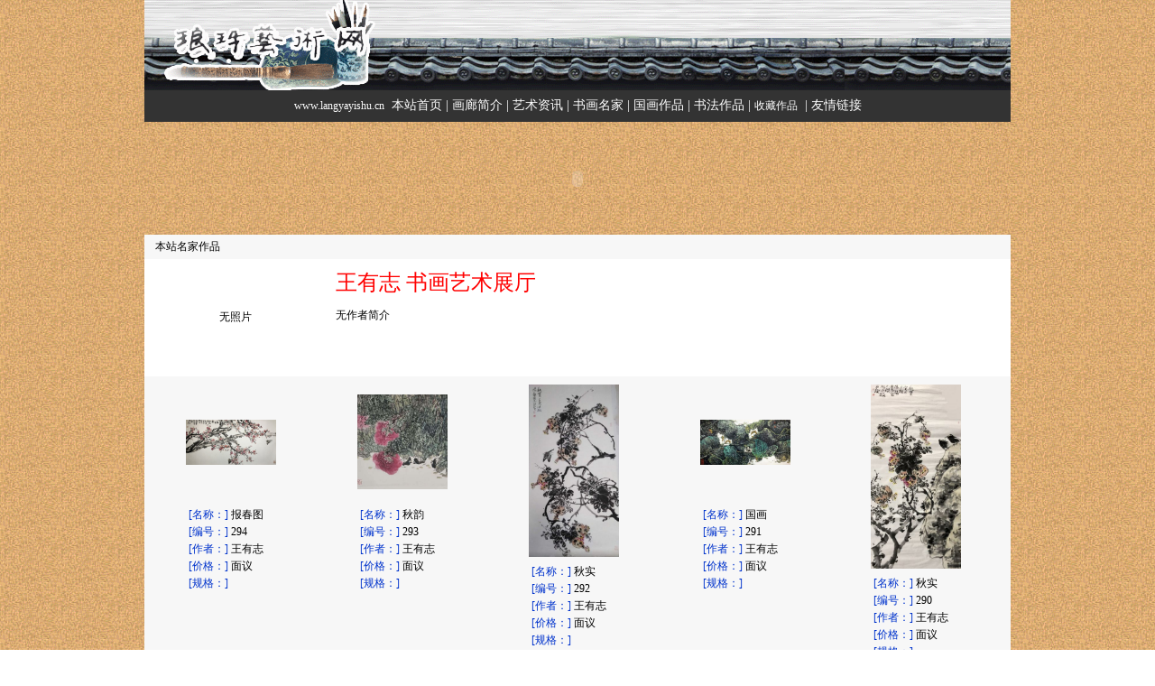

--- FILE ---
content_type: text/html
request_url: http://langyayishu.cn/jieshao.asp?id=24
body_size: 9127
content:
<!--�����ݿ�-->

<head>
<meta http-equiv="Content-Language" content="zh-cn">
</head>

<div align="center">
	<table width="960" border="0" cellspacing="0" cellpadding="0">
      <tr>
        <td bgcolor="#D2C495" width="960">
		<p align="center">
		<img border="0" src="images/logo.gif" width="960" height="100"></td>
      </tr>
    </table>

</div>

<div align="center">

<table border="0" width="960" cellspacing="0" cellpadding="0" bgcolor="#333333">
	<tr>
		<td align="center" height="35">
			<font style="color: #FFFFFF">
			<a href="http://www.langyayishu.cn" style="text-decoration: none">
			<font color="#FFFFFF">www.langyayishu.cn</font></a></font><font style="font-size: 14px;color: #FFFFFF"> &nbsp;<a href="index.asp" style="font-size: 14px; color: #FFFFFF">��վ��ҳ</a> | <a href="/jianjie.asp" style="font-size: 14px; color: #FFFFFF">���ȼ��</a> | <a href="/news.asp" style="font-size: 14px; color: #FFFFFF">������Ѷ</a> | 
			<a href="/shmj.asp" style="font-size: 14px; color: #FFFFFF">�黭����</a> | 
			<a href="/shuh.asp?lm=207" style="font-size: 14px; color: #FFFFFF">������Ʒ</a> | <a href="/shuh.asp?lm=208" style="font-size: 14px; color: #FFFFFF">�鷨��Ʒ</a>&nbsp;| <a href="/shuh.asp?lm=209"><span style="color: #FFFFFF">�ղ���Ʒ</span></a>&nbsp; 
			| <a href="/yqlj.asp" style="font-size: 14px; color: #FFFFFF">��������</a></font></td>
	</tr>
</table>

</div>
<div align="center">
	<table border="0" width="960" id="table1" cellspacing="0" cellpadding="0">
		<tr>
			<td>
			<p align="center">
			<object classid="clsid:D27CDB6E-AE6D-11CF-96B8-444553540000" id="obj1" codebase="http://download.macromedia.com/pub/shockwave/cabs/flash/swflash.cab#version=6,0,40,0" border="0" width="960" height="125">
				<param name="movie" value="flash/top.swf">
				<param name="quality" value="High">
				<embed src="flash/top.swf" pluginspage="http://www.macromedia.com/go/getflashplayer" type="application/x-shockwave-flash" name="obj1" width="960" height="125" quality="High"></object>
			</td>
		</tr>
	</table>
</div>
<!DOCTYPE html PUBLIC "-//W3C//DTD XHTML 1.0 Transitional//EN" "http://www.w3.org/TR/xhtml1/DTD/xhtml1-transitional.dtd">
<html xmlns="http://www.w3.org/1999/xhtml">
<head>
<meta http-equiv="Content-Type" content="text/html; charset=gb2312" />
<title>����־ �黭����չ��-����������-���ʻ���</title>
<meta name="keywords" content="����������,��������,���ʻ���,����">
<meta name="description" content=" ����־ �黭��������,����������������2005�꣬�����ʳ�������Ļ���֮һ���������ƽ�ʵ���͵��黭�����ң������黭�ղ��ߺͰ������ṩ����������Ʒλ������������Ϊ�����Ҽ��ղذ������ṩһ����������ƽ̨��">
<style type="text/css">
<!--
body {
	margin-left: 0px;
	margin-top: 0px;
	margin-right: 0px;
	margin-bottom: 0px;
}
body,td,th {
	font-size: 12px;
}
a {
	font-size: 12px;
}
a:link {
	text-decoration: none;
	color: #000000;
}
a:visited {
	text-decoration: none;
	color: #000000;
}
a:hover {
	text-decoration: none;
	color: #FF3300;
}
a:active {
	text-decoration: none;
}
.STYLE1 {
	color: #000000;
	font-size: 12px;
}
.STYLE4 {color: #EDDFC2; }
.STYLE4 {
	font-family: "������";
	font-size: 12px;
	font-style: normal;
	line-height: 18px;
	color: #000000;
	text-decoration: none;
}
.STYLE6 {color: #000000}
-->
</style>
</head>

<body background="images/body_bg.gif">

<div align="center">

<table width="960" border="0" cellpadding="0" cellspacing="0">
                            <tbody>
                              <tr valign="top">
                                <td  height="27" valign="middle" bgcolor="#F7F7F7" ><span class="STYLE1"><strong>��</strong>��վ������Ʒ</span></td>
                              </tr>
                              <tr valign="top">
                                <td valign="center">
								<table width="100%" border="0" cellspacing="0" cellpadding="0" bgcolor="#FFFFFF">
                                    <tbody>
                                      <tr>
                                        <td width="21%" height="130" align="center" style="padding: 10px">
                                          ����Ƭ
                                          
                                        </td>
                                        <td width="79%" valign="top" style="padding: 10px">
										<font color="#FF0000" size="5" face="΢���ź�">����־ �黭����չ��</font><p>
                                          �����߼��</td>
                                      </tr>
                                      <tr>
                                        <td height="130" colspan="2" align="center" bgcolor="#F7F7F7">
                                            <table width="100%" border="0" align="center" cellpadding="0" cellspacing="0">
                                              <!--DWLayoutTable-->
                                              <tr>
                                                <td valign="top"><table width="100%" border="0" cellspacing="0" cellpadding="0">
                                                    <tr>
                                                      <td valign="top"><table width="99%" border="0" cellspacing="0" cellpadding="0">
                                                          
                                                          <tr>
                                                            <td><table width="100%" height="100" border="0" align="center" cellpadding="4" cellspacing="1">
                                                                <tr>
                                                                  
                                                                  <td width="20%" valign="top"><div align="center">
                                                                      <table height="212" cellspacing="1" cellpadding="3" 
                              width="100%" align="center" border="0">
                                                                        <tbody>
                                                                          <tr>
                                                                            <td height="134" align="center" valign="center"><div align="center"><a href="jieshao-1.asp?tpid=294" target="_blank"><img src="piaoy/up/2021629182241_small-picture.jpg" width="100"       border="0"  alt="���ߣ�����־ &nbsp;����ͼ&nbsp;��������&nbsp;�������鿴��ϸ���ܣ�"/></a></div></td>
                                                                          </tr>
                                                                          <tr>
                                                                            <td align="center" valign="center"><table 
                                width="100%" height="100%" border="0" align="center" cellpadding="0" cellspacing="0">
                                                                                <tbody>
                                                                                  <tr valign="center">
                                                                                    <td width="50%" height="19"><div align="right"><font 
                                color="#0033cc">[���ƣ�]&nbsp;</font></div></td>
                                                                                    <td width="50%"><div align="left">����ͼ</div></td>
                                                                                  </tr>
                                                                                  <tr valign="center">
                                                                                    <td width="50%" height="19"><div align="right"><font 
                                color="#0033cc">[��ţ�]&nbsp;</font></div></td>
                                                                                    <td width="50%"><div align="left">294</div></td>
                                                                                  </tr>
                                                                                  <tr valign="center">
                                                                                    <td width="50%" height="19"><div align="right"><font 
                                color="#0033cc">[���ߣ�]&nbsp;</font></div></td>
                                                                                    <td width="50%"><div align="left">����־ </div></td>
                                                                                  </tr>
                                                                                  <tr valign="center">
                                                                                    <td width="50%" height="19"><div align="right"><font 
                                color="#0033cc">[�۸�]&nbsp;</font></div></td>
                                                                                    <td width="50%"><div align="left">����</div></td>
                                                                                  </tr>
                                                                                  <tr valign="center">
                                                                                    <td height="19"><div align="right"><font 
                                color="#0033cc">[���]&nbsp;</font></div></td>
                                                                                    <td width="50%"><div align="left"></div></td>
                                                                                  </tr>
                                                                                </tbody>
                                                                            </table></td>
                                                                          </tr>
                                                                        </tbody>
                                                                      </table>
                                                                  </div></td>
                                                                  
                                                                  <td width="20%" valign="top"><div align="center">
                                                                      <table height="212" cellspacing="1" cellpadding="3" 
                              width="100%" align="center" border="0">
                                                                        <tbody>
                                                                          <tr>
                                                                            <td height="134" align="center" valign="center"><div align="center"><a href="jieshao-1.asp?tpid=293" target="_blank"><img src="piaoy/up/2021629182122_small-picture.jpg" width="100"       border="0"  alt="���ߣ�����־ &nbsp;����&nbsp;��������&nbsp;�������鿴��ϸ���ܣ�"/></a></div></td>
                                                                          </tr>
                                                                          <tr>
                                                                            <td align="center" valign="center"><table 
                                width="100%" height="100%" border="0" align="center" cellpadding="0" cellspacing="0">
                                                                                <tbody>
                                                                                  <tr valign="center">
                                                                                    <td width="50%" height="19"><div align="right"><font 
                                color="#0033cc">[���ƣ�]&nbsp;</font></div></td>
                                                                                    <td width="50%"><div align="left">����</div></td>
                                                                                  </tr>
                                                                                  <tr valign="center">
                                                                                    <td width="50%" height="19"><div align="right"><font 
                                color="#0033cc">[��ţ�]&nbsp;</font></div></td>
                                                                                    <td width="50%"><div align="left">293</div></td>
                                                                                  </tr>
                                                                                  <tr valign="center">
                                                                                    <td width="50%" height="19"><div align="right"><font 
                                color="#0033cc">[���ߣ�]&nbsp;</font></div></td>
                                                                                    <td width="50%"><div align="left">����־ </div></td>
                                                                                  </tr>
                                                                                  <tr valign="center">
                                                                                    <td width="50%" height="19"><div align="right"><font 
                                color="#0033cc">[�۸�]&nbsp;</font></div></td>
                                                                                    <td width="50%"><div align="left">����</div></td>
                                                                                  </tr>
                                                                                  <tr valign="center">
                                                                                    <td height="19"><div align="right"><font 
                                color="#0033cc">[���]&nbsp;</font></div></td>
                                                                                    <td width="50%"><div align="left"></div></td>
                                                                                  </tr>
                                                                                </tbody>
                                                                            </table></td>
                                                                          </tr>
                                                                        </tbody>
                                                                      </table>
                                                                  </div></td>
                                                                  
                                                                  <td width="20%" valign="top"><div align="center">
                                                                      <table height="212" cellspacing="1" cellpadding="3" 
                              width="100%" align="center" border="0">
                                                                        <tbody>
                                                                          <tr>
                                                                            <td height="134" align="center" valign="center"><div align="center"><a href="jieshao-1.asp?tpid=292" target="_blank"><img src="piaoy/up/2021629182056_small-picture.jpg" width="100"       border="0"  alt="���ߣ�����־ &nbsp;��ʵ&nbsp;��������&nbsp;�������鿴��ϸ���ܣ�"/></a></div></td>
                                                                          </tr>
                                                                          <tr>
                                                                            <td align="center" valign="center"><table 
                                width="100%" height="100%" border="0" align="center" cellpadding="0" cellspacing="0">
                                                                                <tbody>
                                                                                  <tr valign="center">
                                                                                    <td width="50%" height="19"><div align="right"><font 
                                color="#0033cc">[���ƣ�]&nbsp;</font></div></td>
                                                                                    <td width="50%"><div align="left">��ʵ</div></td>
                                                                                  </tr>
                                                                                  <tr valign="center">
                                                                                    <td width="50%" height="19"><div align="right"><font 
                                color="#0033cc">[��ţ�]&nbsp;</font></div></td>
                                                                                    <td width="50%"><div align="left">292</div></td>
                                                                                  </tr>
                                                                                  <tr valign="center">
                                                                                    <td width="50%" height="19"><div align="right"><font 
                                color="#0033cc">[���ߣ�]&nbsp;</font></div></td>
                                                                                    <td width="50%"><div align="left">����־ </div></td>
                                                                                  </tr>
                                                                                  <tr valign="center">
                                                                                    <td width="50%" height="19"><div align="right"><font 
                                color="#0033cc">[�۸�]&nbsp;</font></div></td>
                                                                                    <td width="50%"><div align="left">����</div></td>
                                                                                  </tr>
                                                                                  <tr valign="center">
                                                                                    <td height="19"><div align="right"><font 
                                color="#0033cc">[���]&nbsp;</font></div></td>
                                                                                    <td width="50%"><div align="left"></div></td>
                                                                                  </tr>
                                                                                </tbody>
                                                                            </table></td>
                                                                          </tr>
                                                                        </tbody>
                                                                      </table>
                                                                  </div></td>
                                                                  
                                                                  <td width="20%" valign="top"><div align="center">
                                                                      <table height="212" cellspacing="1" cellpadding="3" 
                              width="100%" align="center" border="0">
                                                                        <tbody>
                                                                          <tr>
                                                                            <td height="134" align="center" valign="center"><div align="center"><a href="jieshao-1.asp?tpid=291" target="_blank"><img src="piaoy/up/2021629181959_small-picture.jpg" width="100"       border="0"  alt="���ߣ�����־ &nbsp;����&nbsp;��������&nbsp;�������鿴��ϸ���ܣ�"/></a></div></td>
                                                                          </tr>
                                                                          <tr>
                                                                            <td align="center" valign="center"><table 
                                width="100%" height="100%" border="0" align="center" cellpadding="0" cellspacing="0">
                                                                                <tbody>
                                                                                  <tr valign="center">
                                                                                    <td width="50%" height="19"><div align="right"><font 
                                color="#0033cc">[���ƣ�]&nbsp;</font></div></td>
                                                                                    <td width="50%"><div align="left">����</div></td>
                                                                                  </tr>
                                                                                  <tr valign="center">
                                                                                    <td width="50%" height="19"><div align="right"><font 
                                color="#0033cc">[��ţ�]&nbsp;</font></div></td>
                                                                                    <td width="50%"><div align="left">291</div></td>
                                                                                  </tr>
                                                                                  <tr valign="center">
                                                                                    <td width="50%" height="19"><div align="right"><font 
                                color="#0033cc">[���ߣ�]&nbsp;</font></div></td>
                                                                                    <td width="50%"><div align="left">����־ </div></td>
                                                                                  </tr>
                                                                                  <tr valign="center">
                                                                                    <td width="50%" height="19"><div align="right"><font 
                                color="#0033cc">[�۸�]&nbsp;</font></div></td>
                                                                                    <td width="50%"><div align="left">����</div></td>
                                                                                  </tr>
                                                                                  <tr valign="center">
                                                                                    <td height="19"><div align="right"><font 
                                color="#0033cc">[���]&nbsp;</font></div></td>
                                                                                    <td width="50%"><div align="left"></div></td>
                                                                                  </tr>
                                                                                </tbody>
                                                                            </table></td>
                                                                          </tr>
                                                                        </tbody>
                                                                      </table>
                                                                  </div></td>
                                                                  
                                                                  <td width="20%" valign="top"><div align="center">
                                                                      <table height="212" cellspacing="1" cellpadding="3" 
                              width="100%" align="center" border="0">
                                                                        <tbody>
                                                                          <tr>
                                                                            <td height="134" align="center" valign="center"><div align="center"><a href="jieshao-1.asp?tpid=290" target="_blank"><img src="piaoy/up/2021629181914_small-picture.jpg" width="100"       border="0"  alt="���ߣ�����־ &nbsp;��ʵ&nbsp;��������&nbsp;�������鿴��ϸ���ܣ�"/></a></div></td>
                                                                          </tr>
                                                                          <tr>
                                                                            <td align="center" valign="center"><table 
                                width="100%" height="100%" border="0" align="center" cellpadding="0" cellspacing="0">
                                                                                <tbody>
                                                                                  <tr valign="center">
                                                                                    <td width="50%" height="19"><div align="right"><font 
                                color="#0033cc">[���ƣ�]&nbsp;</font></div></td>
                                                                                    <td width="50%"><div align="left">��ʵ</div></td>
                                                                                  </tr>
                                                                                  <tr valign="center">
                                                                                    <td width="50%" height="19"><div align="right"><font 
                                color="#0033cc">[��ţ�]&nbsp;</font></div></td>
                                                                                    <td width="50%"><div align="left">290</div></td>
                                                                                  </tr>
                                                                                  <tr valign="center">
                                                                                    <td width="50%" height="19"><div align="right"><font 
                                color="#0033cc">[���ߣ�]&nbsp;</font></div></td>
                                                                                    <td width="50%"><div align="left">����־ </div></td>
                                                                                  </tr>
                                                                                  <tr valign="center">
                                                                                    <td width="50%" height="19"><div align="right"><font 
                                color="#0033cc">[�۸�]&nbsp;</font></div></td>
                                                                                    <td width="50%"><div align="left">����</div></td>
                                                                                  </tr>
                                                                                  <tr valign="center">
                                                                                    <td height="19"><div align="right"><font 
                                color="#0033cc">[���]&nbsp;</font></div></td>
                                                                                    <td width="50%"><div align="left"></div></td>
                                                                                  </tr>
                                                                                </tbody>
                                                                            </table></td>
                                                                          </tr>
                                                                        </tbody>
                                                                      </table>
                                                                  </div></td>
                                                                  
                                                                </tr>
                                                            </table></td>
                                                          </tr>
                                                          
                                                          <tr>
                                                            <td><table width="100%" height="100" border="0" align="center" cellpadding="4" cellspacing="1">
                                                                <tr>
                                                                  
                                                                  <td width="20%" valign="top"><div align="center">
                                                                      <table height="212" cellspacing="1" cellpadding="3" 
                              width="100%" align="center" border="0">
                                                                        <tbody>
                                                                          <tr>
                                                                            <td height="134" align="center" valign="center"><div align="center"><a href="jieshao-1.asp?tpid=289" target="_blank"><img src="piaoy/up/2021629181836_small-picture.jpg" width="100"       border="0"  alt="���ߣ�����־ &nbsp;һ������&nbsp;��������&nbsp;�������鿴��ϸ���ܣ�"/></a></div></td>
                                                                          </tr>
                                                                          <tr>
                                                                            <td align="center" valign="center"><table 
                                width="100%" height="100%" border="0" align="center" cellpadding="0" cellspacing="0">
                                                                                <tbody>
                                                                                  <tr valign="center">
                                                                                    <td width="50%" height="19"><div align="right"><font 
                                color="#0033cc">[���ƣ�]&nbsp;</font></div></td>
                                                                                    <td width="50%"><div align="left">һ������</div></td>
                                                                                  </tr>
                                                                                  <tr valign="center">
                                                                                    <td width="50%" height="19"><div align="right"><font 
                                color="#0033cc">[��ţ�]&nbsp;</font></div></td>
                                                                                    <td width="50%"><div align="left">289</div></td>
                                                                                  </tr>
                                                                                  <tr valign="center">
                                                                                    <td width="50%" height="19"><div align="right"><font 
                                color="#0033cc">[���ߣ�]&nbsp;</font></div></td>
                                                                                    <td width="50%"><div align="left">����־ </div></td>
                                                                                  </tr>
                                                                                  <tr valign="center">
                                                                                    <td width="50%" height="19"><div align="right"><font 
                                color="#0033cc">[�۸�]&nbsp;</font></div></td>
                                                                                    <td width="50%"><div align="left">����</div></td>
                                                                                  </tr>
                                                                                  <tr valign="center">
                                                                                    <td height="19"><div align="right"><font 
                                color="#0033cc">[���]&nbsp;</font></div></td>
                                                                                    <td width="50%"><div align="left"></div></td>
                                                                                  </tr>
                                                                                </tbody>
                                                                            </table></td>
                                                                          </tr>
                                                                        </tbody>
                                                                      </table>
                                                                  </div></td>
                                                                  
                                                                  <td width="20%" valign="top"><div align="center">
                                                                      <table height="212" cellspacing="1" cellpadding="3" 
                              width="100%" align="center" border="0">
                                                                        <tbody>
                                                                          <tr>
                                                                            <td height="134" align="center" valign="center"><div align="center"><a href="jieshao-1.asp?tpid=288" target="_blank"><img src="piaoy/up/202162918183_small-picture.jpg" width="100"       border="0"  alt="���ߣ�����־ &nbsp;��˼&nbsp;��������&nbsp;�������鿴��ϸ���ܣ�"/></a></div></td>
                                                                          </tr>
                                                                          <tr>
                                                                            <td align="center" valign="center"><table 
                                width="100%" height="100%" border="0" align="center" cellpadding="0" cellspacing="0">
                                                                                <tbody>
                                                                                  <tr valign="center">
                                                                                    <td width="50%" height="19"><div align="right"><font 
                                color="#0033cc">[���ƣ�]&nbsp;</font></div></td>
                                                                                    <td width="50%"><div align="left">��˼</div></td>
                                                                                  </tr>
                                                                                  <tr valign="center">
                                                                                    <td width="50%" height="19"><div align="right"><font 
                                color="#0033cc">[��ţ�]&nbsp;</font></div></td>
                                                                                    <td width="50%"><div align="left">288</div></td>
                                                                                  </tr>
                                                                                  <tr valign="center">
                                                                                    <td width="50%" height="19"><div align="right"><font 
                                color="#0033cc">[���ߣ�]&nbsp;</font></div></td>
                                                                                    <td width="50%"><div align="left">����־ </div></td>
                                                                                  </tr>
                                                                                  <tr valign="center">
                                                                                    <td width="50%" height="19"><div align="right"><font 
                                color="#0033cc">[�۸�]&nbsp;</font></div></td>
                                                                                    <td width="50%"><div align="left">����</div></td>
                                                                                  </tr>
                                                                                  <tr valign="center">
                                                                                    <td height="19"><div align="right"><font 
                                color="#0033cc">[���]&nbsp;</font></div></td>
                                                                                    <td width="50%"><div align="left"></div></td>
                                                                                  </tr>
                                                                                </tbody>
                                                                            </table></td>
                                                                          </tr>
                                                                        </tbody>
                                                                      </table>
                                                                  </div></td>
                                                                  
                                                                  <td width="20%" valign="top"><div align="center">
                                                                      <table height="212" cellspacing="1" cellpadding="3" 
                              width="100%" align="center" border="0">
                                                                        <tbody>
                                                                          <tr>
                                                                            <td height="134" align="center" valign="center"><div align="center"><a href="jieshao-1.asp?tpid=287" target="_blank"><img src="piaoy/up/2021629181518_small-picture.jpg" width="100"       border="0"  alt="���ߣ�����־ &nbsp;һ������&nbsp;��������&nbsp;�������鿴��ϸ���ܣ�"/></a></div></td>
                                                                          </tr>
                                                                          <tr>
                                                                            <td align="center" valign="center"><table 
                                width="100%" height="100%" border="0" align="center" cellpadding="0" cellspacing="0">
                                                                                <tbody>
                                                                                  <tr valign="center">
                                                                                    <td width="50%" height="19"><div align="right"><font 
                                color="#0033cc">[���ƣ�]&nbsp;</font></div></td>
                                                                                    <td width="50%"><div align="left">һ������</div></td>
                                                                                  </tr>
                                                                                  <tr valign="center">
                                                                                    <td width="50%" height="19"><div align="right"><font 
                                color="#0033cc">[��ţ�]&nbsp;</font></div></td>
                                                                                    <td width="50%"><div align="left">287</div></td>
                                                                                  </tr>
                                                                                  <tr valign="center">
                                                                                    <td width="50%" height="19"><div align="right"><font 
                                color="#0033cc">[���ߣ�]&nbsp;</font></div></td>
                                                                                    <td width="50%"><div align="left">����־ </div></td>
                                                                                  </tr>
                                                                                  <tr valign="center">
                                                                                    <td width="50%" height="19"><div align="right"><font 
                                color="#0033cc">[�۸�]&nbsp;</font></div></td>
                                                                                    <td width="50%"><div align="left">����</div></td>
                                                                                  </tr>
                                                                                  <tr valign="center">
                                                                                    <td height="19"><div align="right"><font 
                                color="#0033cc">[���]&nbsp;</font></div></td>
                                                                                    <td width="50%"><div align="left"></div></td>
                                                                                  </tr>
                                                                                </tbody>
                                                                            </table></td>
                                                                          </tr>
                                                                        </tbody>
                                                                      </table>
                                                                  </div></td>
                                                                  
                                                                  <td width="20%" valign="top"><div align="center">
                                                                      <table height="212" cellspacing="1" cellpadding="3" 
                              width="100%" align="center" border="0">
                                                                        <tbody>
                                                                          <tr>
                                                                            <td height="134" align="center" valign="center"><div align="center"><a href="jieshao-1.asp?tpid=286" target="_blank"><img src="piaoy/up/2021629181219_small-picture.jpg" width="100"       border="0"  alt="���ߣ�����־ &nbsp;����&nbsp;��������&nbsp;�������鿴��ϸ���ܣ�"/></a></div></td>
                                                                          </tr>
                                                                          <tr>
                                                                            <td align="center" valign="center"><table 
                                width="100%" height="100%" border="0" align="center" cellpadding="0" cellspacing="0">
                                                                                <tbody>
                                                                                  <tr valign="center">
                                                                                    <td width="50%" height="19"><div align="right"><font 
                                color="#0033cc">[���ƣ�]&nbsp;</font></div></td>
                                                                                    <td width="50%"><div align="left">����</div></td>
                                                                                  </tr>
                                                                                  <tr valign="center">
                                                                                    <td width="50%" height="19"><div align="right"><font 
                                color="#0033cc">[��ţ�]&nbsp;</font></div></td>
                                                                                    <td width="50%"><div align="left">286</div></td>
                                                                                  </tr>
                                                                                  <tr valign="center">
                                                                                    <td width="50%" height="19"><div align="right"><font 
                                color="#0033cc">[���ߣ�]&nbsp;</font></div></td>
                                                                                    <td width="50%"><div align="left">����־ </div></td>
                                                                                  </tr>
                                                                                  <tr valign="center">
                                                                                    <td width="50%" height="19"><div align="right"><font 
                                color="#0033cc">[�۸�]&nbsp;</font></div></td>
                                                                                    <td width="50%"><div align="left">����</div></td>
                                                                                  </tr>
                                                                                  <tr valign="center">
                                                                                    <td height="19"><div align="right"><font 
                                color="#0033cc">[���]&nbsp;</font></div></td>
                                                                                    <td width="50%"><div align="left"></div></td>
                                                                                  </tr>
                                                                                </tbody>
                                                                            </table></td>
                                                                          </tr>
                                                                        </tbody>
                                                                      </table>
                                                                  </div></td>
                                                                  
                                                                  <td width="20%" valign="top"><div align="center">
                                                                      <table height="212" cellspacing="1" cellpadding="3" 
                              width="100%" align="center" border="0">
                                                                        <tbody>
                                                                          <tr>
                                                                            <td height="134" align="center" valign="center"><div align="center"><a href="jieshao-1.asp?tpid=232" target="_blank"><img src="piaoy/up/201452051722_small-picture.jpg" width="100"       border="0"  alt="���ߣ�����־ &nbsp;����־����&nbsp;������Ʒ,��ѯ&nbsp;�������鿴��ϸ���ܣ�"/></a></div></td>
                                                                          </tr>
                                                                          <tr>
                                                                            <td align="center" valign="center"><table 
                                width="100%" height="100%" border="0" align="center" cellpadding="0" cellspacing="0">
                                                                                <tbody>
                                                                                  <tr valign="center">
                                                                                    <td width="50%" height="19"><div align="right"><font 
                                color="#0033cc">[���ƣ�]&nbsp;</font></div></td>
                                                                                    <td width="50%"><div align="left">����־����</div></td>
                                                                                  </tr>
                                                                                  <tr valign="center">
                                                                                    <td width="50%" height="19"><div align="right"><font 
                                color="#0033cc">[��ţ�]&nbsp;</font></div></td>
                                                                                    <td width="50%"><div align="left">232</div></td>
                                                                                  </tr>
                                                                                  <tr valign="center">
                                                                                    <td width="50%" height="19"><div align="right"><font 
                                color="#0033cc">[���ߣ�]&nbsp;</font></div></td>
                                                                                    <td width="50%"><div align="left">����־ </div></td>
                                                                                  </tr>
                                                                                  <tr valign="center">
                                                                                    <td width="50%" height="19"><div align="right"><font 
                                color="#0033cc">[�۸�]&nbsp;</font></div></td>
                                                                                    <td width="50%"><div align="left">��Ʒ,��ѯ</div></td>
                                                                                  </tr>
                                                                                  <tr valign="center">
                                                                                    <td height="19"><div align="right"><font 
                                color="#0033cc">[���]&nbsp;</font></div></td>
                                                                                    <td width="50%"><div align="left">2</div></td>
                                                                                  </tr>
                                                                                </tbody>
                                                                            </table></td>
                                                                          </tr>
                                                                        </tbody>
                                                                      </table>
                                                                  </div></td>
                                                                  
                                                                </tr>
                                                            </table></td>
                                                          </tr>
                                                          
                                                          <tr>
                                                            <td><table width="100%" height="100" border="0" align="center" cellpadding="4" cellspacing="1">
                                                                <tr>
                                                                  
                                                                  <td width="20%" valign="top"><div align="center">
                                                                      <table height="212" cellspacing="1" cellpadding="3" 
                              width="100%" align="center" border="0">
                                                                        <tbody>
                                                                          <tr>
                                                                            <td height="134" align="center" valign="center"><div align="center"><a href="jieshao-1.asp?tpid=231" target="_blank"><img src="piaoy/up/201452051632_small-picture.jpg" width="100"       border="0"  alt="���ߣ�����־ &nbsp;����־����&nbsp;������Ʒ,��ѯ&nbsp;�������鿴��ϸ���ܣ�"/></a></div></td>
                                                                          </tr>
                                                                          <tr>
                                                                            <td align="center" valign="center"><table 
                                width="100%" height="100%" border="0" align="center" cellpadding="0" cellspacing="0">
                                                                                <tbody>
                                                                                  <tr valign="center">
                                                                                    <td width="50%" height="19"><div align="right"><font 
                                color="#0033cc">[���ƣ�]&nbsp;</font></div></td>
                                                                                    <td width="50%"><div align="left">����־����</div></td>
                                                                                  </tr>
                                                                                  <tr valign="center">
                                                                                    <td width="50%" height="19"><div align="right"><font 
                                color="#0033cc">[��ţ�]&nbsp;</font></div></td>
                                                                                    <td width="50%"><div align="left">231</div></td>
                                                                                  </tr>
                                                                                  <tr valign="center">
                                                                                    <td width="50%" height="19"><div align="right"><font 
                                color="#0033cc">[���ߣ�]&nbsp;</font></div></td>
                                                                                    <td width="50%"><div align="left">����־ </div></td>
                                                                                  </tr>
                                                                                  <tr valign="center">
                                                                                    <td width="50%" height="19"><div align="right"><font 
                                color="#0033cc">[�۸�]&nbsp;</font></div></td>
                                                                                    <td width="50%"><div align="left">��Ʒ,��ѯ</div></td>
                                                                                  </tr>
                                                                                  <tr valign="center">
                                                                                    <td height="19"><div align="right"><font 
                                color="#0033cc">[���]&nbsp;</font></div></td>
                                                                                    <td width="50%"><div align="left">1</div></td>
                                                                                  </tr>
                                                                                </tbody>
                                                                            </table></td>
                                                                          </tr>
                                                                        </tbody>
                                                                      </table>
                                                                  </div></td>
                                                                  
                                                                  <td width="20%" valign="top"><div align="center">
                                                                      <table height="212" cellspacing="1" cellpadding="3" 
                              width="100%" align="center" border="0">
                                                                        <tbody>
                                                                          <tr>
                                                                            <td height="134" align="center" valign="center"><div align="center"><a href="jieshao-1.asp?tpid=225" target="_blank"><img src="piaoy/up/20145423154_small-picture.jpg" width="100"       border="0"  alt="���ߣ�����־ &nbsp;����ͼ&nbsp;��������&nbsp;�������鿴��ϸ���ܣ�"/></a></div></td>
                                                                          </tr>
                                                                          <tr>
                                                                            <td align="center" valign="center"><table 
                                width="100%" height="100%" border="0" align="center" cellpadding="0" cellspacing="0">
                                                                                <tbody>
                                                                                  <tr valign="center">
                                                                                    <td width="50%" height="19"><div align="right"><font 
                                color="#0033cc">[���ƣ�]&nbsp;</font></div></td>
                                                                                    <td width="50%"><div align="left">����ͼ</div></td>
                                                                                  </tr>
                                                                                  <tr valign="center">
                                                                                    <td width="50%" height="19"><div align="right"><font 
                                color="#0033cc">[��ţ�]&nbsp;</font></div></td>
                                                                                    <td width="50%"><div align="left">225</div></td>
                                                                                  </tr>
                                                                                  <tr valign="center">
                                                                                    <td width="50%" height="19"><div align="right"><font 
                                color="#0033cc">[���ߣ�]&nbsp;</font></div></td>
                                                                                    <td width="50%"><div align="left">����־ </div></td>
                                                                                  </tr>
                                                                                  <tr valign="center">
                                                                                    <td width="50%" height="19"><div align="right"><font 
                                color="#0033cc">[�۸�]&nbsp;</font></div></td>
                                                                                    <td width="50%"><div align="left">����</div></td>
                                                                                  </tr>
                                                                                  <tr valign="center">
                                                                                    <td height="19"><div align="right"><font 
                                color="#0033cc">[���]&nbsp;</font></div></td>
                                                                                    <td width="50%"><div align="left">136*68</div></td>
                                                                                  </tr>
                                                                                </tbody>
                                                                            </table></td>
                                                                          </tr>
                                                                        </tbody>
                                                                      </table>
                                                                  </div></td>
                                                                  
                                                                  <td width="20%" valign="top"><div align="center">
                                                                      <table height="212" cellspacing="1" cellpadding="3" 
                              width="100%" align="center" border="0">
                                                                        <tbody>
                                                                          <tr>
                                                                            <td height="134" align="center" valign="center"><div align="center"><a href="jieshao-1.asp?tpid=224" target="_blank"><img src="piaoy/up/20145423051_small-picture.jpg" width="100"       border="0"  alt="���ߣ�����־ &nbsp;��ɫ����&nbsp;��������&nbsp;�������鿴��ϸ���ܣ�"/></a></div></td>
                                                                          </tr>
                                                                          <tr>
                                                                            <td align="center" valign="center"><table 
                                width="100%" height="100%" border="0" align="center" cellpadding="0" cellspacing="0">
                                                                                <tbody>
                                                                                  <tr valign="center">
                                                                                    <td width="50%" height="19"><div align="right"><font 
                                color="#0033cc">[���ƣ�]&nbsp;</font></div></td>
                                                                                    <td width="50%"><div align="left">��ɫ����</div></td>
                                                                                  </tr>
                                                                                  <tr valign="center">
                                                                                    <td width="50%" height="19"><div align="right"><font 
                                color="#0033cc">[��ţ�]&nbsp;</font></div></td>
                                                                                    <td width="50%"><div align="left">224</div></td>
                                                                                  </tr>
                                                                                  <tr valign="center">
                                                                                    <td width="50%" height="19"><div align="right"><font 
                                color="#0033cc">[���ߣ�]&nbsp;</font></div></td>
                                                                                    <td width="50%"><div align="left">����־ </div></td>
                                                                                  </tr>
                                                                                  <tr valign="center">
                                                                                    <td width="50%" height="19"><div align="right"><font 
                                color="#0033cc">[�۸�]&nbsp;</font></div></td>
                                                                                    <td width="50%"><div align="left">����</div></td>
                                                                                  </tr>
                                                                                  <tr valign="center">
                                                                                    <td height="19"><div align="right"><font 
                                color="#0033cc">[���]&nbsp;</font></div></td>
                                                                                    <td width="50%"><div align="left">245*100</div></td>
                                                                                  </tr>
                                                                                </tbody>
                                                                            </table></td>
                                                                          </tr>
                                                                        </tbody>
                                                                      </table>
                                                                  </div></td>
                                                                  
                                                                  <td width="20%" valign="top"><div align="center">
                                                                      <table height="212" cellspacing="1" cellpadding="3" 
                              width="100%" align="center" border="0">
                                                                        <tbody>
                                                                          <tr>
                                                                            <td height="134" align="center" valign="center"><div align="center"><a href="jieshao-1.asp?tpid=179" target="_blank"><img src="piaoy/up/20131113203246_small-picture.jpg" width="100"       border="0"  alt="���ߣ�����־ &nbsp;����־&nbsp;��������&nbsp;�������鿴��ϸ���ܣ�"/></a></div></td>
                                                                          </tr>
                                                                          <tr>
                                                                            <td align="center" valign="center"><table 
                                width="100%" height="100%" border="0" align="center" cellpadding="0" cellspacing="0">
                                                                                <tbody>
                                                                                  <tr valign="center">
                                                                                    <td width="50%" height="19"><div align="right"><font 
                                color="#0033cc">[���ƣ�]&nbsp;</font></div></td>
                                                                                    <td width="50%"><div align="left">����־</div></td>
                                                                                  </tr>
                                                                                  <tr valign="center">
                                                                                    <td width="50%" height="19"><div align="right"><font 
                                color="#0033cc">[��ţ�]&nbsp;</font></div></td>
                                                                                    <td width="50%"><div align="left">179</div></td>
                                                                                  </tr>
                                                                                  <tr valign="center">
                                                                                    <td width="50%" height="19"><div align="right"><font 
                                color="#0033cc">[���ߣ�]&nbsp;</font></div></td>
                                                                                    <td width="50%"><div align="left">����־ </div></td>
                                                                                  </tr>
                                                                                  <tr valign="center">
                                                                                    <td width="50%" height="19"><div align="right"><font 
                                color="#0033cc">[�۸�]&nbsp;</font></div></td>
                                                                                    <td width="50%"><div align="left">����</div></td>
                                                                                  </tr>
                                                                                  <tr valign="center">
                                                                                    <td height="19"><div align="right"><font 
                                color="#0033cc">[���]&nbsp;</font></div></td>
                                                                                    <td width="50%"><div align="left">136*68</div></td>
                                                                                  </tr>
                                                                                </tbody>
                                                                            </table></td>
                                                                          </tr>
                                                                        </tbody>
                                                                      </table>
                                                                  </div></td>
                                                                  
                                                                  <td width="20%" valign="top"><div align="center">
                                                                      <table height="212" cellspacing="1" cellpadding="3" 
                              width="100%" align="center" border="0">
                                                                        <tbody>
                                                                          <tr>
                                                                            <td height="134" align="center" valign="center"><div align="center"><a href="jieshao-1.asp?tpid=176" target="_blank"><img src="piaoy/up/2013111202631_small-picture.JPG" width="100"       border="0"  alt="���ߣ�����־ &nbsp;����־����&nbsp;��������&nbsp;�������鿴��ϸ���ܣ�"/></a></div></td>
                                                                          </tr>
                                                                          <tr>
                                                                            <td align="center" valign="center"><table 
                                width="100%" height="100%" border="0" align="center" cellpadding="0" cellspacing="0">
                                                                                <tbody>
                                                                                  <tr valign="center">
                                                                                    <td width="50%" height="19"><div align="right"><font 
                                color="#0033cc">[���ƣ�]&nbsp;</font></div></td>
                                                                                    <td width="50%"><div align="left">����־����</div></td>
                                                                                  </tr>
                                                                                  <tr valign="center">
                                                                                    <td width="50%" height="19"><div align="right"><font 
                                color="#0033cc">[��ţ�]&nbsp;</font></div></td>
                                                                                    <td width="50%"><div align="left">176</div></td>
                                                                                  </tr>
                                                                                  <tr valign="center">
                                                                                    <td width="50%" height="19"><div align="right"><font 
                                color="#0033cc">[���ߣ�]&nbsp;</font></div></td>
                                                                                    <td width="50%"><div align="left">����־ </div></td>
                                                                                  </tr>
                                                                                  <tr valign="center">
                                                                                    <td width="50%" height="19"><div align="right"><font 
                                color="#0033cc">[�۸�]&nbsp;</font></div></td>
                                                                                    <td width="50%"><div align="left">����</div></td>
                                                                                  </tr>
                                                                                  <tr valign="center">
                                                                                    <td height="19"><div align="right"><font 
                                color="#0033cc">[���]&nbsp;</font></div></td>
                                                                                    <td width="50%"><div align="left">136*68</div></td>
                                                                                  </tr>
                                                                                </tbody>
                                                                            </table></td>
                                                                          </tr>
                                                                        </tbody>
                                                                      </table>
                                                                  </div></td>
                                                                  
                                                                </tr>
                                                            </table></td>
                                                          </tr>
                                                          
                                                          <tr>
                                                            <td><table width="100%" height="100" border="0" align="center" cellpadding="4" cellspacing="1">
                                                                <tr>
                                                                  
                                                                  <td width="20%" valign="top"><div align="center">
                                                                      <table height="212" cellspacing="1" cellpadding="3" 
                              width="100%" align="center" border="0">
                                                                        <tbody>
                                                                          <tr>
                                                                            <td height="134" align="center" valign="center"><div align="center"><a href="jieshao-1.asp?tpid=175" target="_blank"><img src="piaoy/up/2013111202520_small-picture.jpg" width="100"       border="0"  alt="���ߣ�����־ &nbsp;����־��������&nbsp;��������&nbsp;�������鿴��ϸ���ܣ�"/></a></div></td>
                                                                          </tr>
                                                                          <tr>
                                                                            <td align="center" valign="center"><table 
                                width="100%" height="100%" border="0" align="center" cellpadding="0" cellspacing="0">
                                                                                <tbody>
                                                                                  <tr valign="center">
                                                                                    <td width="50%" height="19"><div align="right"><font 
                                color="#0033cc">[���ƣ�]&nbsp;</font></div></td>
                                                                                    <td width="50%"><div align="left">����־��������</div></td>
                                                                                  </tr>
                                                                                  <tr valign="center">
                                                                                    <td width="50%" height="19"><div align="right"><font 
                                color="#0033cc">[��ţ�]&nbsp;</font></div></td>
                                                                                    <td width="50%"><div align="left">175</div></td>
                                                                                  </tr>
                                                                                  <tr valign="center">
                                                                                    <td width="50%" height="19"><div align="right"><font 
                                color="#0033cc">[���ߣ�]&nbsp;</font></div></td>
                                                                                    <td width="50%"><div align="left">����־ </div></td>
                                                                                  </tr>
                                                                                  <tr valign="center">
                                                                                    <td width="50%" height="19"><div align="right"><font 
                                color="#0033cc">[�۸�]&nbsp;</font></div></td>
                                                                                    <td width="50%"><div align="left">����</div></td>
                                                                                  </tr>
                                                                                  <tr valign="center">
                                                                                    <td height="19"><div align="right"><font 
                                color="#0033cc">[���]&nbsp;</font></div></td>
                                                                                    <td width="50%"><div align="left">180*88</div></td>
                                                                                  </tr>
                                                                                </tbody>
                                                                            </table></td>
                                                                          </tr>
                                                                        </tbody>
                                                                      </table>
                                                                  </div></td>
                                                                  
                                                                  <td width="20%" valign="top"><div align="center">
                                                                      <table height="212" cellspacing="1" cellpadding="3" 
                              width="100%" align="center" border="0">
                                                                        <tbody>
                                                                          <tr>
                                                                            <td height="134" align="center" valign="center"><div align="center"><a href="jieshao-1.asp?tpid=158" target="_blank"><img src="piaoy/up/2013927223730_small-picture.jpg" width="100"       border="0"  alt="���ߣ�����־ &nbsp;����־&nbsp;��������&nbsp;�������鿴��ϸ���ܣ�"/></a></div></td>
                                                                          </tr>
                                                                          <tr>
                                                                            <td align="center" valign="center"><table 
                                width="100%" height="100%" border="0" align="center" cellpadding="0" cellspacing="0">
                                                                                <tbody>
                                                                                  <tr valign="center">
                                                                                    <td width="50%" height="19"><div align="right"><font 
                                color="#0033cc">[���ƣ�]&nbsp;</font></div></td>
                                                                                    <td width="50%"><div align="left">����־</div></td>
                                                                                  </tr>
                                                                                  <tr valign="center">
                                                                                    <td width="50%" height="19"><div align="right"><font 
                                color="#0033cc">[��ţ�]&nbsp;</font></div></td>
                                                                                    <td width="50%"><div align="left">158</div></td>
                                                                                  </tr>
                                                                                  <tr valign="center">
                                                                                    <td width="50%" height="19"><div align="right"><font 
                                color="#0033cc">[���ߣ�]&nbsp;</font></div></td>
                                                                                    <td width="50%"><div align="left">����־ </div></td>
                                                                                  </tr>
                                                                                  <tr valign="center">
                                                                                    <td width="50%" height="19"><div align="right"><font 
                                color="#0033cc">[�۸�]&nbsp;</font></div></td>
                                                                                    <td width="50%"><div align="left">����</div></td>
                                                                                  </tr>
                                                                                  <tr valign="center">
                                                                                    <td height="19"><div align="right"><font 
                                color="#0033cc">[���]&nbsp;</font></div></td>
                                                                                    <td width="50%"><div align="left">68*68</div></td>
                                                                                  </tr>
                                                                                </tbody>
                                                                            </table></td>
                                                                          </tr>
                                                                        </tbody>
                                                                      </table>
                                                                  </div></td>
                                                                  
                                                                  <td width="20%" valign="top"><div align="center">
                                                                      <table height="212" cellspacing="1" cellpadding="3" 
                              width="100%" align="center" border="0">
                                                                        <tbody>
                                                                          <tr>
                                                                            <td height="134" align="center" valign="center"><div align="center"><a href="jieshao-1.asp?tpid=134" target="_blank"><img src="piaoy/up/20138521560_small-picture.jpg" width="100"       border="0"  alt="���ߣ�����־ &nbsp;����־��&nbsp;��������&nbsp;�������鿴��ϸ���ܣ�"/></a></div></td>
                                                                          </tr>
                                                                          <tr>
                                                                            <td align="center" valign="center"><table 
                                width="100%" height="100%" border="0" align="center" cellpadding="0" cellspacing="0">
                                                                                <tbody>
                                                                                  <tr valign="center">
                                                                                    <td width="50%" height="19"><div align="right"><font 
                                color="#0033cc">[���ƣ�]&nbsp;</font></div></td>
                                                                                    <td width="50%"><div align="left">����־��</div></td>
                                                                                  </tr>
                                                                                  <tr valign="center">
                                                                                    <td width="50%" height="19"><div align="right"><font 
                                color="#0033cc">[��ţ�]&nbsp;</font></div></td>
                                                                                    <td width="50%"><div align="left">134</div></td>
                                                                                  </tr>
                                                                                  <tr valign="center">
                                                                                    <td width="50%" height="19"><div align="right"><font 
                                color="#0033cc">[���ߣ�]&nbsp;</font></div></td>
                                                                                    <td width="50%"><div align="left">����־ </div></td>
                                                                                  </tr>
                                                                                  <tr valign="center">
                                                                                    <td width="50%" height="19"><div align="right"><font 
                                color="#0033cc">[�۸�]&nbsp;</font></div></td>
                                                                                    <td width="50%"><div align="left">����</div></td>
                                                                                  </tr>
                                                                                  <tr valign="center">
                                                                                    <td height="19"><div align="right"><font 
                                color="#0033cc">[���]&nbsp;</font></div></td>
                                                                                    <td width="50%"><div align="left">136*34*4</div></td>
                                                                                  </tr>
                                                                                </tbody>
                                                                            </table></td>
                                                                          </tr>
                                                                        </tbody>
                                                                      </table>
                                                                  </div></td>
                                                                  
                                                                  <td width="20%" valign="top"><div align="center">
                                                                      <table height="212" cellspacing="1" cellpadding="3" 
                              width="100%" align="center" border="0">
                                                                        <tbody>
                                                                          <tr>
                                                                            <td height="134" align="center" valign="center"><div align="center"><a href="jieshao-1.asp?tpid=125" target="_blank"><img src="piaoy/up/201371919935_small-picture.jpg" width="100"       border="0"  alt="���ߣ�����־ &nbsp;����־&nbsp;�������������Ʒ&nbsp;�������鿴��ϸ���ܣ�"/></a></div></td>
                                                                          </tr>
                                                                          <tr>
                                                                            <td align="center" valign="center"><table 
                                width="100%" height="100%" border="0" align="center" cellpadding="0" cellspacing="0">
                                                                                <tbody>
                                                                                  <tr valign="center">
                                                                                    <td width="50%" height="19"><div align="right"><font 
                                color="#0033cc">[���ƣ�]&nbsp;</font></div></td>
                                                                                    <td width="50%"><div align="left">����־</div></td>
                                                                                  </tr>
                                                                                  <tr valign="center">
                                                                                    <td width="50%" height="19"><div align="right"><font 
                                color="#0033cc">[��ţ�]&nbsp;</font></div></td>
                                                                                    <td width="50%"><div align="left">125</div></td>
                                                                                  </tr>
                                                                                  <tr valign="center">
                                                                                    <td width="50%" height="19"><div align="right"><font 
                                color="#0033cc">[���ߣ�]&nbsp;</font></div></td>
                                                                                    <td width="50%"><div align="left">����־ </div></td>
                                                                                  </tr>
                                                                                  <tr valign="center">
                                                                                    <td width="50%" height="19"><div align="right"><font 
                                color="#0033cc">[�۸�]&nbsp;</font></div></td>
                                                                                    <td width="50%"><div align="left">���������Ʒ</div></td>
                                                                                  </tr>
                                                                                  <tr valign="center">
                                                                                    <td height="19"><div align="right"><font 
                                color="#0033cc">[���]&nbsp;</font></div></td>
                                                                                    <td width="50%"><div align="left">136*68</div></td>
                                                                                  </tr>
                                                                                </tbody>
                                                                            </table></td>
                                                                          </tr>
                                                                        </tbody>
                                                                      </table>
                                                                  </div></td>
                                                                  
                                                                  <td width="20%" valign="top"><div align="center">
                                                                      <table height="212" cellspacing="1" cellpadding="3" 
                              width="100%" align="center" border="0">
                                                                        <tbody>
                                                                          <tr>
                                                                            <td height="134" align="center" valign="center"><div align="center"><a href="jieshao-1.asp?tpid=41" target="_blank"><img src="piaoy/up/201354152251_small-picture.jpg" width="100"       border="0"  alt="���ߣ�����־ &nbsp;����&nbsp;��������&nbsp;�������鿴��ϸ���ܣ�"/></a></div></td>
                                                                          </tr>
                                                                          <tr>
                                                                            <td align="center" valign="center"><table 
                                width="100%" height="100%" border="0" align="center" cellpadding="0" cellspacing="0">
                                                                                <tbody>
                                                                                  <tr valign="center">
                                                                                    <td width="50%" height="19"><div align="right"><font 
                                color="#0033cc">[���ƣ�]&nbsp;</font></div></td>
                                                                                    <td width="50%"><div align="left">����</div></td>
                                                                                  </tr>
                                                                                  <tr valign="center">
                                                                                    <td width="50%" height="19"><div align="right"><font 
                                color="#0033cc">[��ţ�]&nbsp;</font></div></td>
                                                                                    <td width="50%"><div align="left">41</div></td>
                                                                                  </tr>
                                                                                  <tr valign="center">
                                                                                    <td width="50%" height="19"><div align="right"><font 
                                color="#0033cc">[���ߣ�]&nbsp;</font></div></td>
                                                                                    <td width="50%"><div align="left">����־ </div></td>
                                                                                  </tr>
                                                                                  <tr valign="center">
                                                                                    <td width="50%" height="19"><div align="right"><font 
                                color="#0033cc">[�۸�]&nbsp;</font></div></td>
                                                                                    <td width="50%"><div align="left">����</div></td>
                                                                                  </tr>
                                                                                  <tr valign="center">
                                                                                    <td height="19"><div align="right"><font 
                                color="#0033cc">[���]&nbsp;</font></div></td>
                                                                                    <td width="50%"><div align="left">138*68</div></td>
                                                                                  </tr>
                                                                                </tbody>
                                                                            </table></td>
                                                                          </tr>
                                                                        </tbody>
                                                                      </table>
                                                                  </div></td>
                                                                  
                                                                </tr>
                                                            </table></td>
                                                          </tr>
                                                          
                                                          <tr>
                                                            <td><table width="100%" height="100" border="0" align="center" cellpadding="4" cellspacing="1">
                                                                <tr>
                                                                  
                                                                  <td width="20%" valign="top"><div align="center">
                                                                      <table height="212" cellspacing="1" cellpadding="3" 
                              width="100%" align="center" border="0">
                                                                        <tbody>
                                                                          <tr>
                                                                            <td height="134" align="center" valign="center"><div align="center"><a href="jieshao-1.asp?tpid=40" target="_blank"><img src="piaoy/up/201354152221_small-picture.jpg" width="100"       border="0"  alt="���ߣ�����־ &nbsp;����&nbsp;��������&nbsp;�������鿴��ϸ���ܣ�"/></a></div></td>
                                                                          </tr>
                                                                          <tr>
                                                                            <td align="center" valign="center"><table 
                                width="100%" height="100%" border="0" align="center" cellpadding="0" cellspacing="0">
                                                                                <tbody>
                                                                                  <tr valign="center">
                                                                                    <td width="50%" height="19"><div align="right"><font 
                                color="#0033cc">[���ƣ�]&nbsp;</font></div></td>
                                                                                    <td width="50%"><div align="left">����</div></td>
                                                                                  </tr>
                                                                                  <tr valign="center">
                                                                                    <td width="50%" height="19"><div align="right"><font 
                                color="#0033cc">[��ţ�]&nbsp;</font></div></td>
                                                                                    <td width="50%"><div align="left">40</div></td>
                                                                                  </tr>
                                                                                  <tr valign="center">
                                                                                    <td width="50%" height="19"><div align="right"><font 
                                color="#0033cc">[���ߣ�]&nbsp;</font></div></td>
                                                                                    <td width="50%"><div align="left">����־ </div></td>
                                                                                  </tr>
                                                                                  <tr valign="center">
                                                                                    <td width="50%" height="19"><div align="right"><font 
                                color="#0033cc">[�۸�]&nbsp;</font></div></td>
                                                                                    <td width="50%"><div align="left">����</div></td>
                                                                                  </tr>
                                                                                  <tr valign="center">
                                                                                    <td height="19"><div align="right"><font 
                                color="#0033cc">[���]&nbsp;</font></div></td>
                                                                                    <td width="50%"><div align="left">68*68</div></td>
                                                                                  </tr>
                                                                                </tbody>
                                                                            </table></td>
                                                                          </tr>
                                                                        </tbody>
                                                                      </table>
                                                                  </div></td>
                                                                  
                                                                  <td width="20%" valign="top"><div align="center">
                                                                      <table height="212" cellspacing="1" cellpadding="3" 
                              width="100%" align="center" border="0">
                                                                        <tbody>
                                                                          <tr>
                                                                            <td height="134" align="center" valign="center"><div align="center"><a href="jieshao-1.asp?tpid=39" target="_blank"><img src="piaoy/up/201354152142_small-picture.jpg" width="100"       border="0"  alt="���ߣ�����־ &nbsp;����&nbsp;��������&nbsp;�������鿴��ϸ���ܣ�"/></a></div></td>
                                                                          </tr>
                                                                          <tr>
                                                                            <td align="center" valign="center"><table 
                                width="100%" height="100%" border="0" align="center" cellpadding="0" cellspacing="0">
                                                                                <tbody>
                                                                                  <tr valign="center">
                                                                                    <td width="50%" height="19"><div align="right"><font 
                                color="#0033cc">[���ƣ�]&nbsp;</font></div></td>
                                                                                    <td width="50%"><div align="left">����</div></td>
                                                                                  </tr>
                                                                                  <tr valign="center">
                                                                                    <td width="50%" height="19"><div align="right"><font 
                                color="#0033cc">[��ţ�]&nbsp;</font></div></td>
                                                                                    <td width="50%"><div align="left">39</div></td>
                                                                                  </tr>
                                                                                  <tr valign="center">
                                                                                    <td width="50%" height="19"><div align="right"><font 
                                color="#0033cc">[���ߣ�]&nbsp;</font></div></td>
                                                                                    <td width="50%"><div align="left">����־ </div></td>
                                                                                  </tr>
                                                                                  <tr valign="center">
                                                                                    <td width="50%" height="19"><div align="right"><font 
                                color="#0033cc">[�۸�]&nbsp;</font></div></td>
                                                                                    <td width="50%"><div align="left">����</div></td>
                                                                                  </tr>
                                                                                  <tr valign="center">
                                                                                    <td height="19"><div align="right"><font 
                                color="#0033cc">[���]&nbsp;</font></div></td>
                                                                                    <td width="50%"><div align="left">68*68</div></td>
                                                                                  </tr>
                                                                                </tbody>
                                                                            </table></td>
                                                                          </tr>
                                                                        </tbody>
                                                                      </table>
                                                                  </div></td>
                                                                  
                                                                  <td width="20%" valign="top"><div align="center">
                                                                      <table height="212" cellspacing="1" cellpadding="3" 
                              width="100%" align="center" border="0">
                                                                        <tbody>
                                                                          <tr>
                                                                            <td height="134" align="center" valign="center"><div align="center"><a href="jieshao-1.asp?tpid=37" target="_blank"><img src="piaoy/up/201354152058_small-picture.jpg" width="100"       border="0"  alt="���ߣ�����־ &nbsp;����&nbsp;��������&nbsp;�������鿴��ϸ���ܣ�"/></a></div></td>
                                                                          </tr>
                                                                          <tr>
                                                                            <td align="center" valign="center"><table 
                                width="100%" height="100%" border="0" align="center" cellpadding="0" cellspacing="0">
                                                                                <tbody>
                                                                                  <tr valign="center">
                                                                                    <td width="50%" height="19"><div align="right"><font 
                                color="#0033cc">[���ƣ�]&nbsp;</font></div></td>
                                                                                    <td width="50%"><div align="left">����</div></td>
                                                                                  </tr>
                                                                                  <tr valign="center">
                                                                                    <td width="50%" height="19"><div align="right"><font 
                                color="#0033cc">[��ţ�]&nbsp;</font></div></td>
                                                                                    <td width="50%"><div align="left">37</div></td>
                                                                                  </tr>
                                                                                  <tr valign="center">
                                                                                    <td width="50%" height="19"><div align="right"><font 
                                color="#0033cc">[���ߣ�]&nbsp;</font></div></td>
                                                                                    <td width="50%"><div align="left">����־ </div></td>
                                                                                  </tr>
                                                                                  <tr valign="center">
                                                                                    <td width="50%" height="19"><div align="right"><font 
                                color="#0033cc">[�۸�]&nbsp;</font></div></td>
                                                                                    <td width="50%"><div align="left">����</div></td>
                                                                                  </tr>
                                                                                  <tr valign="center">
                                                                                    <td height="19"><div align="right"><font 
                                color="#0033cc">[���]&nbsp;</font></div></td>
                                                                                    <td width="50%"><div align="left">68*68</div></td>
                                                                                  </tr>
                                                                                </tbody>
                                                                            </table></td>
                                                                          </tr>
                                                                        </tbody>
                                                                      </table>
                                                                  </div></td>
                                                                  
                                                                </tr>
                                                            </table></td>
                                                          </tr>
                                                          
                                                      </table></td>
                                                    </tr>
                                                </table></td>
                                              </tr>
                                          </table></td>
                                      </tr>
                                    </tbody>
                                  </table>
                                    <table width="960" border="0" align="center" >
                                      <tbody>
                                        <tr>
                                          <td align="center" bgcolor="#FFFFFF"><table width="98%" border="0" cellspacing="3" cellpadding="0">
                                              <tr>
                                                <td>��</td>
                                                <td align="center"><span class="STYLE8">
                                                  
                                                  </span>-----��ҳ -----��һҳ<span class="STYLE8">
                                                  
                                                  </span>-----��һҳ -----βҳ -----<span class="STYLE8">
                                                  
                                                </span></td>
                                                <td>��</td>
                                              </tr>
                                          </table></td>
                                        </tr>
                                      </tbody>
                                  </table></td>
                              </tr>
                            </tbody>
                          </table>
</div><!--�ײ���Ȩҳ��-->

<div align="center">
<table height="85" cellspacing="0" cellpadding="0" width="960" border="0">
  <tbody>
    <tr>
      <td align="center"><table height="58" cellspacing="0" cellpadding="0" width="960" border="0">
        <tbody>
          <tr>
            <td align="center"><table width="100%" cellpadding="0" cellspacing="3">
              <tr>
                <td class="STYLE4"><div align="center" class="STYLE1">��ַ����������ɽ��������Ȩ���У�����������</div></td>
              </tr>
              <tr>
                <td class="STYLE4"><div align="center" class="STYLE4"><span class="STYLE1">��ϵ�绰����13355015518��E-mail: <a href="mailto:cku13355015518@163.com" class="STYLE6">cku13355015518@163.com</a><a target="_blank" href=" http://wpa.qq.com/msgrd?v=3&uin=94427707&site=����������&menu=yes"><img src=" http://wpa.qq.com/pa?p=2:94427707:41" alt="��ӭ" width="74" height="22" border="0" title="��ӭ" /></a></span></div></td>
              </tr>
              <tr>
                <td align="center" class="STYLE4"><table width="51%" height="17" border="0" cellpadding="0" cellspacing="0">
                    <tr>
                      <td align="center"><font color="#333333">³ICP��06027562��&nbsp;&nbsp;����֧�֣�</font>&nbsp;&nbsp;�����ƹ㣺</font><a href="http://www.qlshuhua.com" style="text-decoration: none"><font color="#333333">��³�黭��</font></a><font color="#333333">&nbsp;
						<a href="http://www.langyayishu.cn/piaoy/langyayishu.asp">
						����</a></font></td>
                      </tr>
                  </table></td>
              </tr>
            </table></td>
          </tr>
        </tbody>
      </table></td>
    </tr>
  </tbody>
</table></div>
<!--��ֹ�Ƿ���Ϯҳ��-->
<noscript><iframe scr="*.htm"></iframe></noscript><!--��ֹ����Ϊҳ��-->

<!--��ֹ�Ƿ���Ϯ-->
</body>
</html>
<!--��ֹ�Ƿ���Ϯҳ��-->
<noscript><iframe scr="*.htm"></iframe></noscript><!--��ֹ����Ϊҳ��-->

<!--��ֹ�Ƿ���Ϯ-->
